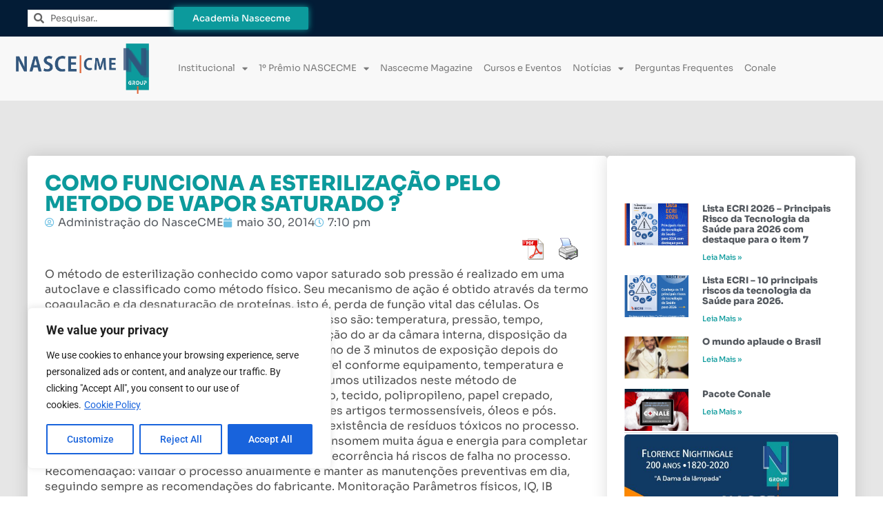

--- FILE ---
content_type: text/css
request_url: https://nascecme.com.br/wp-content/uploads/elementor/css/post-315.css?ver=1765719278
body_size: 1671
content:
.elementor-315 .elementor-element.elementor-element-574a2d1{--display:flex;--flex-direction:row;--container-widget-width:initial;--container-widget-height:100%;--container-widget-flex-grow:1;--container-widget-align-self:stretch;--flex-wrap-mobile:wrap;--gap:20px 20px;--row-gap:20px;--column-gap:20px;--padding-top:80px;--padding-bottom:80px;--padding-left:0px;--padding-right:0px;}.elementor-315 .elementor-element.elementor-element-574a2d1:not(.elementor-motion-effects-element-type-background), .elementor-315 .elementor-element.elementor-element-574a2d1 > .elementor-motion-effects-container > .elementor-motion-effects-layer{background-color:#E6E6E6;}.elementor-315 .elementor-element.elementor-element-aba00c4{--display:flex;--flex-direction:column;--container-widget-width:100%;--container-widget-height:initial;--container-widget-flex-grow:0;--container-widget-align-self:initial;--flex-wrap-mobile:wrap;--border-radius:5px 5px 5px 5px;box-shadow:0px 0px 25px 0px rgba(0, 0, 0, 0.15);--padding-top:25px;--padding-bottom:25px;--padding-left:25px;--padding-right:25px;}.elementor-315 .elementor-element.elementor-element-aba00c4:not(.elementor-motion-effects-element-type-background), .elementor-315 .elementor-element.elementor-element-aba00c4 > .elementor-motion-effects-container > .elementor-motion-effects-layer{background-color:#FFFFFF;}.elementor-widget-theme-post-title .elementor-heading-title{font-family:var( --e-global-typography-primary-font-family ), Sans-serif;font-weight:var( --e-global-typography-primary-font-weight );color:var( --e-global-color-primary );}.elementor-315 .elementor-element.elementor-element-71a6269 .elementor-heading-title{font-family:"Sora", Sans-serif;font-size:30px;font-weight:800;color:var( --e-global-color-0d0aa15 );}.elementor-widget-post-info .elementor-icon-list-item:not(:last-child):after{border-color:var( --e-global-color-text );}.elementor-widget-post-info .elementor-icon-list-icon i{color:var( --e-global-color-primary );}.elementor-widget-post-info .elementor-icon-list-icon svg{fill:var( --e-global-color-primary );}.elementor-widget-post-info .elementor-icon-list-text, .elementor-widget-post-info .elementor-icon-list-text a{color:var( --e-global-color-secondary );}.elementor-widget-post-info .elementor-icon-list-item{font-family:var( --e-global-typography-text-font-family ), Sans-serif;font-weight:var( --e-global-typography-text-font-weight );}.elementor-315 .elementor-element.elementor-element-ef166ef .elementor-icon-list-icon{width:14px;}.elementor-315 .elementor-element.elementor-element-ef166ef .elementor-icon-list-icon i{font-size:14px;}.elementor-315 .elementor-element.elementor-element-ef166ef .elementor-icon-list-icon svg{--e-icon-list-icon-size:14px;}.elementor-315 .elementor-element.elementor-element-ef166ef .elementor-icon-list-item{font-family:"Sora", Sans-serif;font-weight:400;}.elementor-widget-theme-post-featured-image .widget-image-caption{color:var( --e-global-color-text );font-family:var( --e-global-typography-text-font-family ), Sans-serif;font-weight:var( --e-global-typography-text-font-weight );}.elementor-315 .elementor-element.elementor-element-e715e5d img{border-radius:5px 5px 5px 5px;}.elementor-widget-theme-post-content{color:var( --e-global-color-text );font-family:var( --e-global-typography-text-font-family ), Sans-serif;font-weight:var( --e-global-typography-text-font-weight );}.elementor-315 .elementor-element.elementor-element-b0c5478{color:#282828;font-family:"Sora", Sans-serif;font-weight:400;line-height:1.4em;}.elementor-widget-heading .elementor-heading-title{font-family:var( --e-global-typography-primary-font-family ), Sans-serif;font-weight:var( --e-global-typography-primary-font-weight );color:var( --e-global-color-primary );}.elementor-315 .elementor-element.elementor-element-0b9f086{width:var( --container-widget-width, 47.966% );max-width:47.966%;--container-widget-width:47.966%;--container-widget-flex-grow:0;}.elementor-315 .elementor-element.elementor-element-0b9f086.elementor-element{--flex-grow:0;--flex-shrink:0;}.elementor-315 .elementor-element.elementor-element-0b9f086 .elementor-heading-title{font-family:"Poppins", Sans-serif;font-weight:500;color:#000000;}.elementor-315 .elementor-element.elementor-element-04f49cf.elementor-element{--flex-grow:0;--flex-shrink:0;}.elementor-widget-post-navigation span.post-navigation__prev--label{color:var( --e-global-color-text );}.elementor-widget-post-navigation span.post-navigation__next--label{color:var( --e-global-color-text );}.elementor-widget-post-navigation span.post-navigation__prev--label, .elementor-widget-post-navigation span.post-navigation__next--label{font-family:var( --e-global-typography-secondary-font-family ), Sans-serif;font-weight:var( --e-global-typography-secondary-font-weight );}.elementor-widget-post-navigation span.post-navigation__prev--title, .elementor-widget-post-navigation span.post-navigation__next--title{color:var( --e-global-color-secondary );font-family:var( --e-global-typography-secondary-font-family ), Sans-serif;font-weight:var( --e-global-typography-secondary-font-weight );}.elementor-315 .elementor-element.elementor-element-ffcd0f2{--grid-side-margin:10px;--grid-column-gap:10px;--grid-row-gap:10px;--grid-bottom-margin:10px;}.elementor-315 .elementor-element.elementor-element-6a0a5c8{--display:flex;--flex-direction:column;--container-widget-width:100%;--container-widget-height:initial;--container-widget-flex-grow:0;--container-widget-align-self:initial;--flex-wrap-mobile:wrap;--border-radius:5px 5px 5px 5px;box-shadow:0px 0px 25px 0px rgba(0, 0, 0, 0.14);--padding-top:25px;--padding-bottom:25px;--padding-left:25px;--padding-right:25px;}.elementor-315 .elementor-element.elementor-element-6a0a5c8:not(.elementor-motion-effects-element-type-background), .elementor-315 .elementor-element.elementor-element-6a0a5c8 > .elementor-motion-effects-container > .elementor-motion-effects-layer{background-color:#FFFFFF;}.elementor-315 .elementor-element.elementor-element-d974170 > .elementor-widget-container{padding:15px 15px 15px 15px;border-radius:5px 5px 5px 5px;}.elementor-315 .elementor-element.elementor-element-d974170 .elementor-heading-title{font-family:"Sora", Sans-serif;font-size:14px;font-weight:400;text-transform:uppercase;color:#FFFFFF;}.elementor-widget-posts .elementor-button{background-color:var( --e-global-color-accent );font-family:var( --e-global-typography-accent-font-family ), Sans-serif;font-weight:var( --e-global-typography-accent-font-weight );}.elementor-widget-posts .elementor-post__title, .elementor-widget-posts .elementor-post__title a{color:var( --e-global-color-secondary );font-family:var( --e-global-typography-primary-font-family ), Sans-serif;font-weight:var( --e-global-typography-primary-font-weight );}.elementor-widget-posts .elementor-post__meta-data{font-family:var( --e-global-typography-secondary-font-family ), Sans-serif;font-weight:var( --e-global-typography-secondary-font-weight );}.elementor-widget-posts .elementor-post__excerpt p{font-family:var( --e-global-typography-text-font-family ), Sans-serif;font-weight:var( --e-global-typography-text-font-weight );}.elementor-widget-posts .elementor-post__read-more{color:var( --e-global-color-accent );}.elementor-widget-posts a.elementor-post__read-more{font-family:var( --e-global-typography-accent-font-family ), Sans-serif;font-weight:var( --e-global-typography-accent-font-weight );}.elementor-widget-posts .elementor-post__card .elementor-post__badge{background-color:var( --e-global-color-accent );font-family:var( --e-global-typography-accent-font-family ), Sans-serif;font-weight:var( --e-global-typography-accent-font-weight );}.elementor-widget-posts .elementor-pagination{font-family:var( --e-global-typography-secondary-font-family ), Sans-serif;font-weight:var( --e-global-typography-secondary-font-weight );}.elementor-widget-posts .e-load-more-message{font-family:var( --e-global-typography-secondary-font-family ), Sans-serif;font-weight:var( --e-global-typography-secondary-font-weight );}.elementor-315 .elementor-element.elementor-element-e4e0dea{--item-display:flex;--read-more-alignment:1;--grid-row-gap:15px;--grid-column-gap:30px;}.elementor-315 .elementor-element.elementor-element-e4e0dea .elementor-posts-container .elementor-post__thumbnail{padding-bottom:calc( 0.66 * 100% );}.elementor-315 .elementor-element.elementor-element-e4e0dea:after{content:"0.66";}.elementor-315 .elementor-element.elementor-element-e4e0dea .elementor-post__thumbnail__link{width:30%;}.elementor-315 .elementor-element.elementor-element-e4e0dea.elementor-posts--thumbnail-left .elementor-post__thumbnail__link{margin-right:20px;}.elementor-315 .elementor-element.elementor-element-e4e0dea.elementor-posts--thumbnail-right .elementor-post__thumbnail__link{margin-left:20px;}.elementor-315 .elementor-element.elementor-element-e4e0dea.elementor-posts--thumbnail-top .elementor-post__thumbnail__link{margin-bottom:20px;}.elementor-315 .elementor-element.elementor-element-e4e0dea .elementor-post__title, .elementor-315 .elementor-element.elementor-element-e4e0dea .elementor-post__title a{font-family:"Sora", Sans-serif;font-size:13px;font-weight:800;}.elementor-315 .elementor-element.elementor-element-e4e0dea .elementor-post__title{margin-bottom:5px;}.elementor-315 .elementor-element.elementor-element-e4e0dea .elementor-post__read-more{color:var( --e-global-color-0d0aa15 );}.elementor-315 .elementor-element.elementor-element-e4e0dea a.elementor-post__read-more{font-family:"Sora", Sans-serif;font-size:11px;font-weight:500;}.elementor-315 .elementor-element.elementor-element-e4e0dea .elementor-post__text{margin-bottom:0px;}.elementor-widget-divider{--divider-color:var( --e-global-color-secondary );}.elementor-widget-divider .elementor-divider__text{color:var( --e-global-color-secondary );font-family:var( --e-global-typography-secondary-font-family ), Sans-serif;font-weight:var( --e-global-typography-secondary-font-weight );}.elementor-widget-divider.elementor-view-stacked .elementor-icon{background-color:var( --e-global-color-secondary );}.elementor-widget-divider.elementor-view-framed .elementor-icon, .elementor-widget-divider.elementor-view-default .elementor-icon{color:var( --e-global-color-secondary );border-color:var( --e-global-color-secondary );}.elementor-widget-divider.elementor-view-framed .elementor-icon, .elementor-widget-divider.elementor-view-default .elementor-icon svg{fill:var( --e-global-color-secondary );}.elementor-315 .elementor-element.elementor-element-f184039{--divider-border-style:solid;--divider-color:#00000026;--divider-border-width:1px;}.elementor-315 .elementor-element.elementor-element-f184039 .elementor-divider-separator{width:100%;}.elementor-315 .elementor-element.elementor-element-f184039 .elementor-divider{padding-block-start:2px;padding-block-end:2px;}.elementor-widget-image .widget-image-caption{color:var( --e-global-color-text );font-family:var( --e-global-typography-text-font-family ), Sans-serif;font-weight:var( --e-global-typography-text-font-weight );}.elementor-315 .elementor-element.elementor-element-e011a1e img{border-radius:5px 5px 5px 5px;}.elementor-315 .elementor-element.elementor-element-069a1c2{--divider-border-style:solid;--divider-color:#00000026;--divider-border-width:1px;}.elementor-315 .elementor-element.elementor-element-069a1c2 .elementor-divider-separator{width:100%;}.elementor-315 .elementor-element.elementor-element-069a1c2 .elementor-divider{padding-block-start:2px;padding-block-end:2px;}.elementor-315 .elementor-element.elementor-element-94aa493{--display:flex;--padding-top:0px;--padding-bottom:0px;--padding-left:0px;--padding-right:0px;}.elementor-315 .elementor-element.elementor-element-0c446dd > .elementor-widget-container{background-color:var( --e-global-color-0d0aa15 );padding:15px 15px 15px 15px;border-radius:5px 5px 5px 5px;}.elementor-315 .elementor-element.elementor-element-0c446dd .elementor-heading-title{font-family:"Sora", Sans-serif;font-size:14px;font-weight:400;text-transform:uppercase;color:#FFFFFF;}.elementor-315 .elementor-element.elementor-element-449e51b > .elementor-widget-container > .jet-listing-grid > .jet-listing-grid__items{--columns:1;}:is( .elementor-315 .elementor-element.elementor-element-449e51b > .elementor-widget-container > .jet-listing-grid > .jet-listing-grid__items, .elementor-315 .elementor-element.elementor-element-449e51b > .elementor-widget-container > .jet-listing-grid > .jet-listing-grid__slider > .jet-listing-grid__items > .slick-list > .slick-track, .elementor-315 .elementor-element.elementor-element-449e51b > .elementor-widget-container > .jet-listing-grid > .jet-listing-grid__scroll-slider > .jet-listing-grid__items ) > .jet-listing-grid__item{padding-left:calc(0px / 2);padding-right:calc(0px / 2);padding-top:calc(6px / 2);padding-bottom:calc(6px / 2);}:is( .elementor-315 .elementor-element.elementor-element-449e51b > .elementor-widget-container > .jet-listing-grid, .elementor-315 .elementor-element.elementor-element-449e51b > .elementor-widget-container > .jet-listing-grid > .jet-listing-grid__slider, .elementor-315 .elementor-element.elementor-element-449e51b > .elementor-widget-container > .jet-listing-grid > .jet-listing-grid__scroll-slider ) > .jet-listing-grid__items{margin-left:calc(-0px / 2);margin-right:calc(-0px / 2);width:calc(100% + 0px);}.elementor-315 .elementor-element.elementor-element-3aaf9dd{--divider-border-style:solid;--divider-color:#00000026;--divider-border-width:1px;}.elementor-315 .elementor-element.elementor-element-3aaf9dd.elementor-element{--flex-grow:0;--flex-shrink:0;}.elementor-315 .elementor-element.elementor-element-3aaf9dd .elementor-divider-separator{width:100%;}.elementor-315 .elementor-element.elementor-element-3aaf9dd .elementor-divider{padding-block-start:2px;padding-block-end:2px;}.elementor-315 .elementor-element.elementor-element-42caca7 > .elementor-widget-container{background-color:var( --e-global-color-0d0aa15 );padding:15px 15px 15px 15px;border-radius:5px 5px 5px 5px;}.elementor-315 .elementor-element.elementor-element-42caca7 .elementor-heading-title{font-family:"Sora", Sans-serif;font-size:14px;font-weight:400;text-transform:uppercase;color:#FFFFFF;}.elementor-315 .elementor-element.elementor-element-ec6b052{--grid-template-columns:repeat(0, auto);--grid-column-gap:0px;--grid-row-gap:0px;}.elementor-315 .elementor-element.elementor-element-ec6b052 .elementor-widget-container{text-align:left;}.elementor-315 .elementor-element.elementor-element-ec6b052 .elementor-social-icon{background-color:#02010100;--icon-padding:0.2em;}.elementor-315 .elementor-element.elementor-element-ec6b052 .elementor-social-icon i{color:#000000;}.elementor-315 .elementor-element.elementor-element-ec6b052 .elementor-social-icon svg{fill:#000000;}@media(max-width:1024px){.elementor-315 .elementor-element.elementor-element-574a2d1{--flex-wrap:wrap;--padding-top:40px;--padding-bottom:40px;--padding-left:20px;--padding-right:20px;} .elementor-315 .elementor-element.elementor-element-ffcd0f2{--grid-side-margin:10px;--grid-column-gap:10px;--grid-row-gap:10px;--grid-bottom-margin:10px;}}@media(max-width:767px){.elementor-315 .elementor-element.elementor-element-71a6269 .elementor-heading-title{font-size:18px;}.elementor-315 .elementor-element.elementor-element-ef166ef .elementor-icon-list-item{font-size:13px;}.elementor-315 .elementor-element.elementor-element-b0c5478{font-size:14px;} .elementor-315 .elementor-element.elementor-element-ffcd0f2{--grid-side-margin:10px;--grid-column-gap:10px;--grid-row-gap:10px;--grid-bottom-margin:10px;}.elementor-315 .elementor-element.elementor-element-6a0a5c8{--flex-direction:row;--container-widget-width:initial;--container-widget-height:100%;--container-widget-flex-grow:1;--container-widget-align-self:stretch;--flex-wrap-mobile:wrap;}.elementor-315 .elementor-element.elementor-element-e4e0dea .elementor-posts-container .elementor-post__thumbnail{padding-bottom:calc( 0.5 * 100% );}.elementor-315 .elementor-element.elementor-element-e4e0dea:after{content:"0.5";}.elementor-315 .elementor-element.elementor-element-e4e0dea .elementor-post__thumbnail__link{width:36%;}.elementor-315 .elementor-element.elementor-element-e4e0dea .elementor-post__title, .elementor-315 .elementor-element.elementor-element-e4e0dea .elementor-post__title a{font-size:12px;}.elementor-315 .elementor-element.elementor-element-e4e0dea .elementor-post__title{margin-bottom:0px;}.elementor-315 .elementor-element.elementor-element-e4e0dea .elementor-post__text{margin-bottom:0px;}.elementor-315 .elementor-element.elementor-element-3aaf9dd{width:var( --container-widget-width, 262.688px );max-width:262.688px;--container-widget-width:262.688px;--container-widget-flex-grow:0;}.elementor-315 .elementor-element.elementor-element-42caca7{width:100%;max-width:100%;}}@media(min-width:768px){.elementor-315 .elementor-element.elementor-element-574a2d1{--content-width:1200px;}.elementor-315 .elementor-element.elementor-element-aba00c4{--width:70%;}.elementor-315 .elementor-element.elementor-element-6a0a5c8{--width:30%;}}@media(max-width:1024px) and (min-width:768px){.elementor-315 .elementor-element.elementor-element-aba00c4{--width:100%;}.elementor-315 .elementor-element.elementor-element-6a0a5c8{--width:100%;}}

--- FILE ---
content_type: text/css
request_url: https://nascecme.com.br/wp-content/uploads/elementor/css/post-207.css?ver=1765718893
body_size: -19
content:
.elementor-207 .elementor-element.elementor-element-21211e9{--display:flex;--flex-direction:column;--container-widget-width:100%;--container-widget-height:initial;--container-widget-flex-grow:0;--container-widget-align-self:initial;--flex-wrap-mobile:wrap;--padding-top:0px;--padding-bottom:0px;--padding-left:0px;--padding-right:0px;}.elementor-207 .elementor-element.elementor-element-afe661f .jet-listing-dynamic-link__link{align-self:flex-start;font-family:var( --e-global-typography-secondary-font-family ), Sans-serif;font-weight:var( --e-global-typography-secondary-font-weight );color:#000000;flex-direction:row;}.elementor-207 .elementor-element.elementor-element-afe661f .jet-listing-dynamic-link__icon{order:1;}body:not(.rtl) .elementor-207 .elementor-element.elementor-element-afe661f .jet-listing-dynamic-link__icon{margin-right:5px;}body.rtl .elementor-207 .elementor-element.elementor-element-afe661f .jet-listing-dynamic-link__icon{margin-left:5px;}.jet-listing-item.single-jet-engine.elementor-page-207 > .elementor{width:400px;margin-left:auto;margin-right:auto;}

--- FILE ---
content_type: application/javascript
request_url: https://nascecme.com.br/wp-content/plugins/elementor-pro/assets/js/load-more.376b5bcb2e56386f470e.bundle.min.js
body_size: 1105
content:
/*! elementor-pro - v3.24.0 - 12-09-2024 */
"use strict";(self.webpackChunkelementor_pro=self.webpackChunkelementor_pro||[]).push([[535],{2245:(e,t,s)=>{var o=s(6784);Object.defineProperty(t,"__esModule",{value:!0}),t.default=void 0;var n=o(s(2078)),r=o(s(5012));class LoopLoadMore extends n.default{getDefaultSettings(){const e=super.getDefaultSettings();return e.selectors.postsContainer=".elementor-loop-container",e.selectors.postWrapperTag=".e-loop-item",e.selectors.loadMoreButton=".e-loop__load-more .elementor-button",e.selectors.dynamicStyleElement='style[id^="loop-dynamic"]',e}afterInsertPosts(e,t){super.afterInsertPosts(e),ElementorProFrontendConfig.settings.lazy_load_background_images&&document.dispatchEvent(new Event("elementor/lazyload/observe")),this.handleDynamicStyleElements(t),(0,r.default)(e)}handleDynamicStyleElements(e){const t=this.getSettings("selectors"),s=e.querySelectorAll(`[data-id="${this.elementId}"] ${t.dynamicStyleElement}`);this.$element.append(s)}}t.default=LoopLoadMore},2078:(e,t)=>{Object.defineProperty(t,"__esModule",{value:!0}),t.default=void 0;class LoadMore extends elementorModules.frontend.handlers.Base{getDefaultSettings(){return{selectors:{postsContainer:".elementor-posts-container",postWrapperTag:"article",loadMoreButton:".elementor-button",loadMoreSpinnerWrapper:".e-load-more-spinner",loadMoreSpinner:".e-load-more-spinner i, .e-load-more-spinner svg",loadMoreAnchor:".e-load-more-anchor"},classes:{loadMoreSpin:"eicon-animation-spin",loadMoreIsLoading:"e-load-more-pagination-loading",loadMorePaginationEnd:"e-load-more-pagination-end",loadMoreNoSpinner:"e-load-more-no-spinner"}}}getDefaultElements(){const e=this.getSettings("selectors");return{postsWidgetWrapper:this.$element[0],postsContainer:this.$element[0].querySelector(e.postsContainer),loadMoreButton:this.$element[0].querySelector(e.loadMoreButton),loadMoreSpinnerWrapper:this.$element[0].querySelector(e.loadMoreSpinnerWrapper),loadMoreSpinner:this.$element[0].querySelector(e.loadMoreSpinner),loadMoreAnchor:this.$element[0].querySelector(e.loadMoreAnchor)}}bindEvents(){super.bindEvents(),this.elements.loadMoreButton&&this.elements.loadMoreButton.addEventListener("click",(e=>{this.isLoading||(e.preventDefault(),this.handlePostsQuery())}))}onInit(){super.onInit(),this.classes=this.getSettings("classes"),this.isLoading=!1;const e=this.getElementSettings("pagination_type");"load_more_on_click"!==e&&"load_more_infinite_scroll"!==e||(this.isInfinteScroll="load_more_infinite_scroll"===e,this.isSpinnerAvailable=this.getElementSettings("load_more_spinner").value,this.isSpinnerAvailable||this.elements.postsWidgetWrapper.classList.add(this.classes.loadMoreNoSpinner),this.isInfinteScroll?this.handleInfiniteScroll():this.elements.loadMoreSpinnerWrapper&&this.elements.loadMoreButton&&this.elements.loadMoreButton.insertAdjacentElement("beforeEnd",this.elements.loadMoreSpinnerWrapper),this.elementId=this.getID(),this.postId=elementorFrontendConfig.post.id,this.elements.loadMoreAnchor&&(this.currentPage=parseInt(this.elements.loadMoreAnchor.getAttribute("data-page")),this.maxPage=parseInt(this.elements.loadMoreAnchor.getAttribute("data-max-page")),this.currentPage!==this.maxPage&&this.currentPage||this.handleUiWhenNoPosts()))}handleInfiniteScroll(){this.isEdit||(this.observer=elementorModules.utils.Scroll.scrollObserver({callback:e=>{e.isInViewport&&!this.isLoading&&(this.observer.unobserve(this.elements.loadMoreAnchor),this.handlePostsQuery().then((()=>{this.currentPage!==this.maxPage&&this.observer.observe(this.elements.loadMoreAnchor)})))}}),this.observer.observe(this.elements.loadMoreAnchor))}handleUiBeforeLoading(){this.isLoading=!0,this.elements.loadMoreSpinner&&this.elements.loadMoreSpinner.classList.add(this.classes.loadMoreSpin),this.elements.postsWidgetWrapper.classList.add(this.classes.loadMoreIsLoading)}handleUiAfterLoading(){this.isLoading=!1,this.elements.loadMoreSpinner&&this.elements.loadMoreSpinner.classList.remove(this.classes.loadMoreSpin),this.isInfinteScroll&&this.elements.loadMoreSpinnerWrapper&&this.elements.loadMoreAnchor&&this.elements.loadMoreAnchor.insertAdjacentElement("afterend",this.elements.loadMoreSpinnerWrapper),this.elements.postsWidgetWrapper.classList.remove(this.classes.loadMoreIsLoading)}handleUiWhenNoPosts(){this.elements.postsWidgetWrapper.classList.add(this.classes.loadMorePaginationEnd)}afterInsertPosts(){}handleSuccessFetch(e){this.handleUiAfterLoading();const t=this.getSettings("selectors"),s=e.querySelectorAll(`[data-id="${this.elementId}"] ${t.postsContainer} > ${t.postWrapperTag}`),o=e.querySelector(`[data-id="${this.elementId}"] .e-load-more-anchor`).getAttribute("data-next-page");s.forEach((e=>this.elements.postsContainer.append(e))),this.elements.loadMoreAnchor.setAttribute("data-page",this.currentPage),this.elements.loadMoreAnchor.setAttribute("data-next-page",o),this.currentPage===this.maxPage&&this.handleUiWhenNoPosts(),this.afterInsertPosts(s,e)}handlePostsQuery(){this.handleUiBeforeLoading(),this.currentPage++;const e=this.elements.loadMoreAnchor.getAttribute("data-next-page");return fetch(e).then((e=>e.text())).then((e=>{const t=(new DOMParser).parseFromString(e,"text/html");this.handleSuccessFetch(t)}))}}t.default=LoadMore}}]);